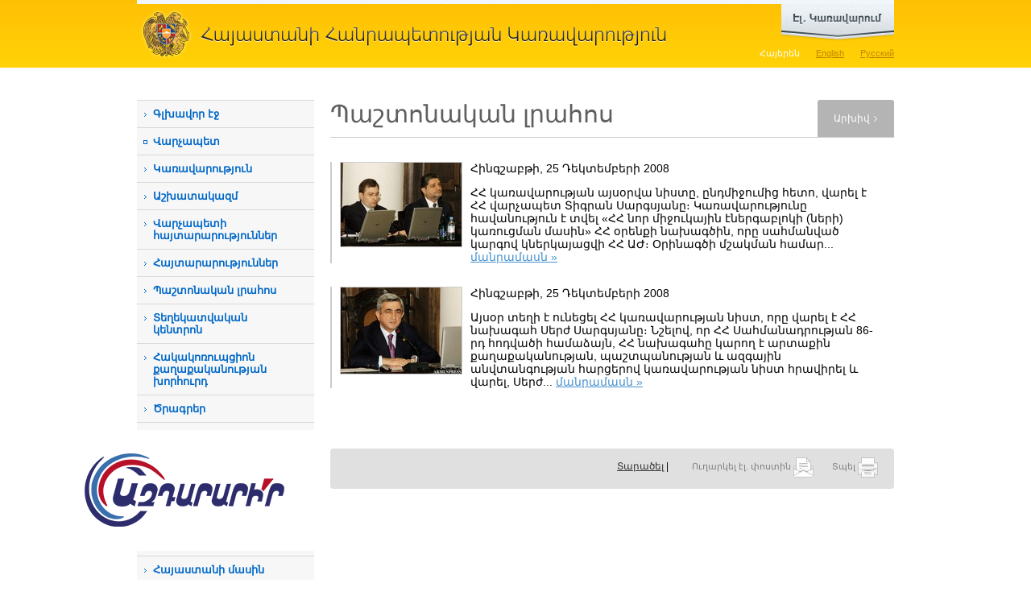

--- FILE ---
content_type: text/html; charset=utf-8
request_url: https://www.gov.am/am/news/calendar/2008/12/25/
body_size: 8768
content:
<!DOCTYPE html PUBLIC "-//W3C//DTD XHTML 1.0 Strict//EN" "http://www.w3.org/TR/xhtml1/DTD/xhtml1-strict.dtd">
<html xmlns="http://www.w3.org/1999/xhtml" xml:lang="en" lang="en">
<head>
	<title>Պաշտոնական լրահոս - Հայաստանի
Հանրապետության
Կառավարություն</title>
	<link rel="stylesheet" type="text/css" href="/new_css/load_css.php?c=1&amp;lang=am" media="screen" />
	<link rel="stylesheet" type="text/css" href="/new_css/load_css_print.php?lang=am" media="print" />
	<link rel="icon" type="image/x-icon" href="/favicon.ico" />
	<link rel="shortcut icon" type="image/x-icon" href="/favicon.ico" />
	<link rel="alternate" type="application/rss+xml" title="RSS" href="/rss/?l=am" />	<meta http-equiv="Content-Type" content="text/html; charset=utf-8" />
			
			<meta property="og:image" content="//www.gov.am/images/fb_logo.jpg" />
		
		
		<meta name="author" content="Helix Consulting LLC" />
	<meta http-equiv="imagetoolbar" content="no" />
	<script type="text/javascript" src="/new_js/load_js.php?c=4"></script>
	
	<!--[if lte IE 6]>
		<style type="text/css">
			.pngfix { behavior: url("/new_css/iepngfix.htc") }
		</style>
		<link type="text/css" href="/new_css/contact_ie.css" rel="stylesheet" media="screen" />
	<![endif]-->
	

			<link rel="stylesheet" href="/new_css/prettyPhoto.css" type="text/css" media="screen" />
		<script type="text/javascript" src="/new_js/jquery.prettyPhoto.js?c=234"></script>
		
		<script type="text/javascript">
		$(document).ready(function(){
			$(".lightbox").prettyPhoto({
				theme:'facebook',
				showTitle: false
			});

		});
		</script>
		
	
	
	
	
			<script type="text/javascript" src="/new_js/jquery.form.js"></script>
		
		<script type="text/javascript">
		function validateEmail() {
			var emailValue = $("#subscb-email").fieldValue();
			var reg = /^([A-Za-z0-9_\-\.])+\@([A-Za-z0-9_\-\.])+\.([A-Za-z]{2,4})$/;
			if(!emailValue[0]) {
				
				alert('Դուք չեք լրացրել Ձեր էլ. փոստի հասցեն:'); 
				$("#subscb-email").focus();
    			
        		return false; 
			}
			else
				if (reg.test(emailValue[0]) == false) { 
			  		
			        alert('Լրացված էլ. փոստի հասցեն ճիշտ չէ:'); 
			        $("#subscb-email").focus();
			  		
			        return false; 
	    		} 
		}
		
		$(document).ready(function() { 
		 var options = { 
	        target:	'#subscr-output',
	       	beforeSubmit: validateEmail,
	       	success: function() { 
	            $('#subscr-fieldset').fadeOut('slow');
	            $('#subscr-output').fadeIn('slow');
	        },
	 		url:	'/tiny_forms/subscribe.php',
	        type:	'post'
	    }; 
	    $('#subscr').ajaxForm(options); 
	 });
	 </script>
	 
	

</head>
<body>

<div id="sliderWrap">
    <div id="openCloseIdentifier"></div>
    <div id="slider">
        <div id="sliderContent">
            <div style="height: 218px">
	            <div class="egov-cols floatLeft">
					<div><a rel="external" href="https://e-request.am/hy" id="send-letter">Գրեք նամակ<br />
կառավարությանը</a></div>
					<div class="clear-both"></div>
					<p>Այս բաժինը հնարավորություն է տալիս գրավոր արտահայտել Ձեր կարծիքը, տեսակետը և դիրքորոշումը: Ի տարբերություն դիմումների, նամակները պաշտոնական ընթացակարգով քննության չեն առնվում:</p>
	            </div>
	            <div class="egov-cols floatLeft">
	            	<div><a rel="external" href="https://e-request.am/hy/e-letter/check" id="your-letter">Հետևեք Ձեր<br />
նամակի ընթացքին </a></div>
	            	<div class="clear-both"></div>
	            	<p>Ձեր պաշտոնական դիմումը ՀՀ կառավարությանն այլևս թափանցիկ ընթացակարգ ունի: Մեր կայքի շնորհիվ Դուք կարող եք տեղեկանալ, թե կառավարության որ մարմնին կամ պաշտոնյային է Ձեր առձեռն հանձնած կամ փոստով ուղարկած դիմումը վերահասցեագրվել:</p>
	            </div>
	            <div class="egov-side floatLeft">
	            	<ul>
		            	<li><a rel="external" class="red-buttons" href="https://www.e-gov.am/gov-decrees/">Կառավարության
որոշումներ</a></li>
						<li><a rel="external" class="red-buttons" href="https://www.e-gov.am/decrees/">Վարչապետի
որոշումներ</a></li>
						<li><a rel="external" style="border-bottom:none" class="red-buttons" href="https://www.e-gov.am/sessions/">Նիստի
օրակարգ</a></li>
					</ul>
	            </div>
	            <div class="clear-both"></div>
	            <div id="egov-banner" class="pngfix">
	            	<a href="https://www.e-gov.am/" rel="external">www.e-gov.am կայքի նպատակն է մեկտեղել Հայաստանի Հանրապետության էլեկտրոնային կառավարման բոլոր գործիքներն ու տվյալների հիմնապաշարները և հարմարավետ միջավայր ստեղծել դրանց օգտագործման համար:</a>
	            </div>
            </div>
        </div>
        <div id="openCloseWrap">
            <a href="#" class="topMenuAction" id="topMenuImage">
                <img src="/new_images/egov_am.png" alt="open" class="pngfix" />
            </a>
        </div>
    </div>
</div>



<div id="header">
	<div class="wrapper">
		<h1 id="main_title" style="background-image: url('/new_images/head_am.gif')"><a href="/am/">Հայաստանի
Հանրապետության
Կառավարություն</a></h1>
		<div id="lang_switch">
		<ul>						
			<li><a href="/am/news/" id="arm" class="sel-lang">Հայերեն</a></li>
			<li><a href="/en/news/" id="eng" >English</a></li>
			<li><a href="/ru/news/" id="rus" >Русский</a></li>
		</ul>
		</div>
		<div class="clear-both"></div>
	</div>
</div>

<div id="main-wrapper" class="wrapper">
	<div id="col1" class="floatLeft"><!--sphider_noindex--> 

<ul id="menu"><li><a href="/am/">Գլխավոր էջ</a></li><li class="external_link_menu"><a rel="external" href="http://www.primeminister.am">Վարչապետ</a></li><li class=""><a class="slide_menu" href="javascript: void(0)" >Կառավարություն</a><ul class="level2" style=""><li class=""><a href="/am/structure/">Կառուցվածք</a></li><li class=""><a href="/am/bodies-under-government/">Կառավարությանը ենթակա մարմիններ</a></li><li class=""><a href="/am/bodies-under-prime-minister/">Վարչապետին ենթակա մարմիններ</a></li><li class=""><a href="/am/councils/">Խորհուրդներ</a></li><li class=""><a href="/am/regions/">Մարզեր</a></li><li class=""><a href="/am/committees/">Միջկառավարական հանձնաժողովներ</a></li></ul></li><li class=""><a class="slide_menu" href="javascript: void(0)" >Աշխատակազմ</a><ul class="level2" style=""><li class=""><a href="/am/staff-structure/">Վարչապետի աշխատակազմ</a></li><li class=""><a href="/am/deputy-pms-staff-structure/792">Փոխվարչապետերի գրասենյակների կառուցվածք</a></li><li class=""><a href="/am/diaspora-affairs/">Սփյուռքի գործերի գլխավոր հանձնակատարի գրասենյակ</a></li><li class=""><a href="/am/religion/">Ազգային փոքրամասնությունների  և կրոնի հարցերի բաժին</a></li><li class=""><a href="/am/commission/">Բարեգործական հանձնաժողով</a></li><li class=""><a href="/am/vacancies/">Թափուր աշխատատեղեր</a></li><li class=""><a href="/am/the-budget/">Բյուջե</a></li></ul></li><li class=""><a href="/am/announcements-prime-minister/">Վարչապետի հայտարարություններ</a></li><li class=""><a href="/am/announcements/">Հայտարարություններ</a></li><li class=""><a href="/am/news/">Պաշտոնական լրահոս</a></li><li class=""><a class="slide_menu" href="javascript: void(0)" >Տեղեկատվական կենտրոն</a><ul class="level2" style=""><li class=""><a href="/am/constitution/">Հայաստանի Հանրապետության Սահմանադրության փոփոխությունների նախագիծ</a></li><li class=""><a href="/am/videos/">Տեսանյութեր</a></li><li class=""><a href="/am/accreditation/">ԶԼՄ հավատարմագրում</a></li><li class=""><a href="/am/declarant/">Հայտարարատու հանդիսացող աշխատողների զուտ եկամուտները</a></li><li class=""><a href="/am/hraparakum/">&laquo;Հրապարակում&raquo; հաղորդում</a></li><li class=""><a href="/am/inquiry-sample/">Տեղեկատվություն ստանալու հարցման օրինակելի ձև</a></li><li class=""><a href="/am/Statistics/">Վիճակագրություն հարցումների վերաբերյալ</a></li><li class=""><a href="/am/report/">Հանքարդյունաբերության ոլորտի քաղաքականության ծրագիր</a></li></ul></li><li class=""><a class="slide_menu" href="javascript: void(0)" >Հակակոռուպցիոն քաղաքականության խորհուրդ</a><ul class="level2" style=""><li class=""><a href="/am/anti-corruption-strategy/">Ռազմավարություն և միջոցառումների ծրագիր</a></li><li class=""><a href="/am/anticorruption-council-members/">Խորհրդի կազմ</a></li><li class=""><a href="/am/anticorruption-legislation/">Խորհրդի գործունեությունը կարգավորող օրենսդրություն</a></li><li class=""><a href="/am/anti-corruption-sessions/">Խորհրդի նիստերի արձանագրություններ</a></li><li class=""><a href="/am/anti-corruption-reports/">Հաշվետվություններ</a></li><li class=""><a href="/am/anti-corruption-archive/">Արխիվ </a></li><li class=""><a href="/am/anti-corruption-responsible/">Հակակոռուպցիոն ծրագրերի իրականացման պատասխանատուներ</a></li><li class=""><a href="/am/Documents-Anti-Corruption/">Հակակոռուպցիոն քաղաքականության խորհրդին առնչվող փաստաթղթեր </a></li></ul></li><li class=""><a class="slide_menu" href="javascript: void(0)" >Ծրագրեր</a><ul class="level2" style=""><li class=""><a href="/am/gov-program/">Կառավարության ծրագիր</a></li><li class=""><a href="/am/annual-events/">Տարեկան միջոցառումների ծրագիր</a></li><li class=""><a href="/am/Five-Year-Action-Program/">Հնգամյա միջոցառումների ծրագիր</a></li><li class=""><a href="/am/budget/">Պետական բյուջե</a></li><li class=""><a href="/am/medium-term/">Միջնաժամկետ ծախսերի ծրագրեր</a></li><li class=""><a href="/am/prsp/">ՀՀ 2014-2025 թթ. հեռանկարային զարգացման ռազմավարական ծրագիր</a></li><li class=""><a href="/am/budget-application/">Վարչապետի աշխատակազմի միջնաժամկետ ծախսային ծրագրերի և բյուջետային ֆինանսավորման հայտեր</a></li></ul></li><li class="external_link_menu"><a rel="external" href="https://www.e-draft.am">Իրավական ակտերի նախագծեր</a></li><li class=""><a class="slide_menu" href="javascript: void(0)" >Նախաձեռնություններ</a><ul class="level2" style=""><li class=""><a href="/am/open-government/">&laquo;Բաց կառավարման գործընկերություն&raquo; նախաձեռնություն</a></li><li class=""><a href="/am/extracting/">Արդյունահանող ճյուղերի թափանցիկության նախաձեռնություն </a></li></ul></li><li class=""><a class="slide_menu" href="javascript: void(0)" >ԱԺ-ի հետ համագործակցություն</a><ul class="level2" style=""><li class=""><a href="/am/legislative-initiatives/">Օրենսդրական նախաձեռնություններ</a></li><li class=""><a href="/am/acts/">Տեղեկանք ԱԺ նիստերի մասին</a></li><li class=""><a href="/am/proposals/">Առաջարկություններ</a></li></ul></li><li class=""><a class="slide_menu" href="javascript: void(0)" >Պատմական ակնարկ</a><ul class="level2" style=""><li class=""><a href="/am/prime-ministers/">Նախկին վարչապետեր</a></li><li class=""><a href="/am/previous-ministers/">Նախկին նախարարներ</a></li></ul></li><li class=""><a class="slide_menu" href="javascript: void(0)" >Հայաստանի մասին</a><ul class="level2" style=""><li class=""><a href="/am/official/">Ընդհանուր տեղեկություններ</a></li><li class=""><a href="/am/gov-system/">Կառավարման համակարգը</a></li><li class=""><a href="/am/geography/">Աշխարհագրական տվյալները</a></li><li class=""><a href="/am/demographics/">Ժողովրդագրությունը</a></li></ul></li><li class=""><a class="slide_menu" href="javascript: void(0)" >Շրջայց ՀՀ կառավարությունում</a><ul class="level2" style=""><li class=""><a href="/am/building/">Կառավարության շենքի պատմությունը</a></li><li class=""><a href="/am/photos/">Լուսանկարներ</a></li><li class=""><a href="/am/panoramas/">Համապատկերներ</a></li><li class=""><a href="/am/Government-1-Cognitive-Visit/">ՀՀ կառավարական տան 1 շենք ճանաչողական այցերի կազմակերպման կարգ</a></li></ul></li><li class=""><a href="/am/K-Negotiation-Documents/">Ղարաբաղյան հակամարտության կարգավորման բանակցային գործընթացի փաստաթղթեր</a></li></ul>
		
		<div class="side-block">
			<div class="side-block1">
				<h3>Որոնում</h3>
				<form id="srch" method="get" action="/am/search/">
							<fieldset>
								<input type="text" value="" id="srch-kyw" maxlength="128" name="q" />

								<input style="margin-top: 10px;" type="image" class="floatRight" src="/new_images/search.gif" name="search-me" /><input type="hidden" name="search" value="1" />
							</fieldset>
					</form>
			</div>
		</div>

				
		
		
		<div class="azdararir_block">
		        <p><a href="https://azdararir.am/"><img src="/new_images/azdararir.gif" alt="azdararir" class="pngfix fixI" style="object-fit: contain;"/></a></p>
		</div>

		
				
		
		<div id="app">
			<a href="http://itunes.apple.com/us/app/igov-am/id446132533?mt=8&amp;ls=1" rel="external"><img src="/new_images/ipad-and-iphone.jpg" width="220" height="149" alt="iGov.am iPhone/iPad application" /></a>
			Այսուհետ կարող եք օգտվել մոբայլ սարքերի համար iGov.am հավելվածից, որը հնարավոր է ներբեռնել <a href="http://itunes.apple.com/us/app/igov-am/id446132533?mt=8&ls=1" rel="external">AppStore-ում</a> և <a href="https://play.google.com/store/apps/details?id=am.helix.iGov" rel="external">Google Play-ում</a>:
		</div>
		
				
		<div class="side-blocky">
			<div class="side-blocky1">
				<h3>Թեժ գիծ</h3>
				<div style="font-size: 1.2em;padding: 10px 10px;"><a href="/am/staff-structure/other/984/">Տեղեկատվության ազատության ապահովման պատասխանատու</a></div>
				
				<div style="font-size: 1.2em;padding: 10px 10px;"><a href="/am/staff-structure/other/285/">Ներքին և արտաքին ազդարարման պատասխանատու</a></div>
				<p style="background-image: url('/new_images/hotline_phone.gif')"><strong>1-17</strong><span class="hotline_hints">(զանգն անվճար է)</span></p>
				<p style="background-image: url('/new_images/hotline_phone.gif')">+374 (10) <strong>527-000</strong><span class="hotline_hints">(արտերկրից զանգերի համար)</span></p>
				<p style="background-image: url('/new_images/hotline_mail.gif')"><script type="text/javascript">eval(unescape('%64%6f%63%75%6d%65%6e%74%2e%77%72%69%74%65%28%27%3c%61%20%68%72%65%66%3d%22%6d%61%69%6c%74%6f%3a%68%6f%74%6c%69%6e%65%40%67%6f%76%2e%61%6d%22%20%3e%68%6f%74%6c%69%6e%65%40%67%6f%76%2e%61%6d%3c%2f%61%3e%27%29%3b'))</script></p>
			</div>
		</div>

		<div class="side-blocky-blue">
			<div class="side-blocky-blue1">
				<h3>Պաշտոնական էլ. փոստ</h3>
				<p style="background-image: url('/new_images/hotline_mail.gif')"><script type="text/javascript">eval(unescape('%64%6f%63%75%6d%65%6e%74%2e%77%72%69%74%65%28%27%3c%61%20%68%72%65%66%3d%22%6d%61%69%6c%74%6f%3a%33%39%31%33%36%39%31%36%40%65%2d%63%69%74%69%7a%65%6e%2e%61%6d%22%20%3e%33%39%31%33%36%39%31%36%40%65%2d%63%69%74%69%7a%65%6e%2e%61%6d%3c%2f%61%3e%27%29%3b'))</script></p>
				<div>(միայն www.e-citizen.am համակարգով ծանուցումների համար)</div>
			</div>
		</div>
		
		
	
                <div class="side-blockg">
                        <div class="side-blockg1">
                                <h3>Էլ. կառավարում</h3>
                                <p><a href="http://www.e-gov.am/" rel="external"><img src="/new_images/egov_banner.png" alt="" class="pngfix" /></a></p>
                        </div>
                </div>

                <div class="alignCenter" style="padding: 10px 0 20px 0;">

                                <p><a href="https://ogp.gov.am/" rel="external"><img src="/imgs/ogp-am.png" alt="" /></a></p>

                </div>

                <div class="alignCenter">
                        <a href="https://www.eiti.am/hy/" rel="external"><img src="/new_images/eiti_am.png" alt="" /></a>
                </div>

                <div class="side-blockg">
                <div class="alignCenter">
                        <a href="https://bizprotect.am/am/" rel="external"><img src="/new_images/bizp_am.jpg" alt="" /></a>
                </div>
                </div>
	
		

	</div>
	<!--/sphider_noindex--> 
	<div id="col2" class="floatLeft">	<h2 class="sb floatLeft">Պաշտոնական լրահոս</h2>
			<div class="floatRight" id="tab-side">
			<div id="tab-side1">
					<a href="#">Արխիվ</a>			
			</div>
		</div>
		<div class="clear-both"></div>
	
			<div id="just-a-line"></div>
		<div id="content">
		
																						<div class="news">
			<p class="news-date"><a class="lightbox" rel="g[6889]" href="https://www.gov.am/pics/news/b/6889_am_1.jpg"><img src="https://www.gov.am/pics/news/s/6889_am_1.jpg" width="150" height="104" alt="" class="in-news" /></a><p class="hidden"></p>Հինգշաբթի, 25 Դեկտեմբերի 2008</p>
									<p>ՀՀ կառավարության այսօրվա նիստը, ընդմիջումից հետո, վարել է ՀՀ վարչապետ Տիգրան Սարգսյանը։  
Կառավարությունը հավանություն է տվել &laquo;ՀՀ նոր միջուկային էներգաբլոկի (ների) կառուցման մասին&raquo; ՀՀ օրենքի նախագծին, որը սահմանված կարգով կներկայացվի ՀՀ ԱԺ։ Օրինագծի մշակման համար... <a href="/am/news/item/6889/">մանրամասն&nbsp;&raquo;</a></p>
		</div>
		<div class="clear-both"></div>
			<div class="news">
			<p class="news-date"><a class="lightbox" rel="g[6885]" href="https://www.gov.am/pics/news/b/6885_am_1.jpg"><img src="https://www.gov.am/pics/news/s/6885_am_1.jpg" width="150" height="107" alt="" class="in-news" /></a><p class="hidden"></p>Հինգշաբթի, 25 Դեկտեմբերի 2008</p>
									<p>Այսօր տեղի է ունեցել ՀՀ կառավարության նիստ, որը վարել է ՀՀ նախագահ Սերժ Սարգսյանը։ Նշելով, որ ՀՀ Սահմանադրության 86-րդ հոդվածի համաձայն, ՀՀ նախագահը կարող է արտաքին քաղաքականության, պաշտպանության և ազգային անվտանգության հարցերով կառավարության նիստ հրավիրել և վարել, Սերժ... <a href="/am/news/item/6885/">մանրամասն&nbsp;&raquo;</a></p>
		</div>
		<div class="clear-both"></div>
		



								<div class="clear-both"></div>
				
									</div>
		
			<div id="inner-right">
									<!--sphider_noindex--> 
					<div id="calendar">
	<table class="calendar">
<caption class="calendar-month"><div id="aby1">Դեկտեմբեր&nbsp;2008</div></caption>
<tr><th>Երկ</th><th>Երք</th><th>Չրք</th><th>Հնգ</th><th>Ուր</th><th>Շբթ</th><th>Կրկ</th></tr>
<tr><td>1</td><td>2</td><td class="linked-day"><a href="/am/news/calendar/2008/12/03/">3</a></td><td class="linked-day"><a href="/am/news/calendar/2008/12/04/">4</a></td><td class="linked-day"><a href="/am/news/calendar/2008/12/05/">5</a></td><td class="linked-day"><a href="/am/news/calendar/2008/12/06/">6</a></td><td>7</td></tr>
<tr><td class="linked-day"><a href="/am/news/calendar/2008/12/08/">8</a></td><td class="linked-day"><a href="/am/news/calendar/2008/12/09/">9</a></td><td class="linked-day"><a href="/am/news/calendar/2008/12/10/">10</a></td><td class="linked-day"><a href="/am/news/calendar/2008/12/11/">11</a></td><td class="linked-day"><a href="/am/news/calendar/2008/12/12/">12</a></td><td class="linked-day"><a href="/am/news/calendar/2008/12/13/">13</a></td><td>14</td></tr>
<tr><td>15</td><td>16</td><td>17</td><td class="linked-day"><a href="/am/news/calendar/2008/12/18/">18</a></td><td class="linked-day"><a href="/am/news/calendar/2008/12/19/">19</a></td><td>20</td><td>21</td></tr>
<tr><td class="linked-day"><a href="/am/news/calendar/2008/12/22/">22</a></td><td>23</td><td class="linked-day"><a href="/am/news/calendar/2008/12/24/">24</a></td><td class="linked-today"><a href="/am/news/calendar/2008/12/25/">25</a></td><td class="linked-day"><a href="/am/news/calendar/2008/12/26/">26</a></td><td>27</td><td>28</td></tr>
<tr><td>29</td><td class="linked-day"><a href="/am/news/calendar/2008/12/30/">30</a></td><td class="linked-day"><a href="/am/news/calendar/2008/12/31/">31</a></td><td colspan="4">&nbsp;</td></tr>
</table>

</div>
<p style="display:none"><a href="/am/news/full_archive/">-</a></p>
<form style="float: right" method="post" action="/am/search/">
<div id="news-archive">
	<div class="floatLeft">Արխիվ</div>
	<div class="floatRight" style="width: 140px;">
		<div class="floatLeft">
			<input class="search" style="width: 13px;" type="text" value="25" size="2" maxlength="2" name="s_d" id="s_d" />
			<input class="search" style="width: 13px;" type="text" value="12" size="2" maxlength="2" name="s_m" id="s_m" />
			<input class="search" style="width: 34px;" type="text" value="2008" size="4" maxlength="4" name="s_y" id="s_y" />
			<input type="hidden" value="am" id="s_l" />
		</div>
		<input style="margin: 0 10px;" class="floatLeft" type="image" src="/imgs/archive-search.gif" onclick="search_archive('news'); return false;" />
	</div>
</div>
</form><br /><br />
					<!--/sphider_noindex--> 
							</div>
		
		<div class="clear-both"></div>
		
		
		<div id="icons">
			<div class="floatLeft" id="icons2">
				<!-- AddThis Button BEGIN -->
				<div class="addthis_toolbox addthis_default_style">
				<a href="http://addthis.com/bookmark.php?v=250&amp;username=wwwgov" class="addthis_button_compact">Տարածել</a>
				<span class="addthis_separator">|</span>
				<a class="addthis_button_facebook"></a>
				<a class="addthis_button_livejournal"></a>
				<a class="addthis_button_google"></a>
				<a class="addthis_button_twitter"></a>
				<a class="addthis_button_facebook_like" fb:like:layout="button_count"></a>
<a class="addthis_button_tweet"></a>


				</div>
				<script type="text/javascript" src="//s7.addthis.com/js/250/addthis_widget.js#username=wwwgov"></script>
				<!-- AddThis Button END -->

			</div>
			<div class="floatRight" id="icons1">
				<a href="#" id="sent_2_friend">Ուղարկել էլ. փոստին <img src="/new_images/icon_sendthis.gif" alt="Ուղարկել էլ. փոստին" title="Ուղարկել էլ. փոստին" width="25" height="25" /></a> <a href="javascript:print();">Տպել <img src="/new_images/icon_print.gif" alt="Տպել" title="Տպել" width="25" height="25" /></a>
			</div>
			<div class="clear-both"></div>
		</div></div>
	
	<div class="clear-both"></div>
	</div>


<!--sphider_noindex--> 
<div id="footer">
	<div class="wrapper2">
				<div id="f2" style="background-image: url(/new_images/footer_am.gif)"></div>
		<div id="other-links"><a href="mailto:webmaster@gov.am" >Վեբ մասնագետ</a> | 
							<a href="/am/links/">Հղումներ</a> |							<a href="/am/sitemap/">Կայքի քարտեզ</a> 						<br />
			<ul style="float: right">
				<li class="socials soc-fb"><a rel="external" href="https://www.facebook.com/armgovernment/"></a></li>
				<li class="socials soc-tw"><a rel="external" href="https://twitter.com/armgov"></a></li>
				<li class="socials soc-in"><a rel="external" href="https://www.instagram.com/arm_gov/"></a></li>
				<li class="socials soc-yt"><a rel="external" href="https://www.youtube.com/channel/UCgJCL1nZT3GRM0qX7ve9vVQ"></a></li>
				<li class="socials soc-t"><a rel="external" href="https://t.me/arm_gov"></a></li>
			</ul>
		</div>		<div class="clear-both"></div>
		<p id="copyright">&copy; 2004 - 2026, Հեղինակային իրավունքները պաշտպանված են:<br />
Սույն կայքում տեղադրված լուսանկարները պաշտպանվում են հեղինակային և հարակից իրավունքների մասին Հայաստանի Հանրապետության օրենսդրությամբ: Արգելվում է տեղադրված լուսանկարների վերարտադրումը, տարածումը, նկարազարդումը, հարմարեցումը և այլ ձևերով վերափոխումը, ինչպես նաև այլ եղանակներով օգտագործումը, եթե մինչև նման օգտագործումը ձեռք չի բերվել Հայաստանի Հանրապետության վարչապետի աշխատակազմի թույլտվությունը:<br />
<br />
Հասցե` Հայաստանի Հանրապետություն, ք. Երևան, 0010, Հանրապետության հրապարակ, Կառավարական տուն, 1</p>

	</div>
</div>
<!--/sphider_noindex--> 

<!-- Global site tag (gtag.js) - Google Analytics -->
<script async src="https://www.googletagmanager.com/gtag/js?id=UA-2363425-9"></script>
<script>
  window.dataLayer = window.dataLayer || [];
  function gtag(){dataLayer.push(arguments);}
  gtag('js', new Date());

  gtag('config', 'UA-2363425-9');
</script>

</body>

</html>